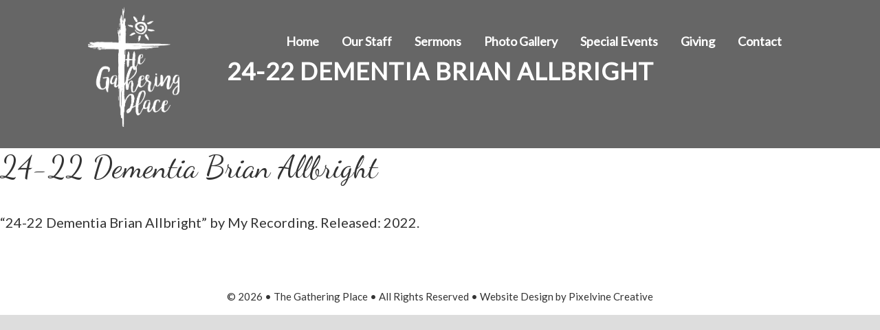

--- FILE ---
content_type: text/css
request_url: https://freeportgatheringplace.com/wp-content/uploads/rmp-menu/css/rmp-menu.css?ver=08.39.31
body_size: 2601
content:
.site-container{transition: transform 0.5s}#rmp_menu_trigger-572{width: 55px;height: 55px;position: absolute;top: 25px;border-radius: 5px;display: none;text-decoration: none;right: 3%;background: transparent;transition: transform 0.5s, background-color 0.5s}#rmp_menu_trigger-572 .rmp-trigger-box{width: 30px;color: #ffffff}#rmp_menu_trigger-572 .rmp-trigger-icon-active, #rmp_menu_trigger-572 .rmp-trigger-text-open{display: none}#rmp_menu_trigger-572.is-active .rmp-trigger-icon-active, #rmp_menu_trigger-572.is-active .rmp-trigger-text-open{display: inline}#rmp_menu_trigger-572.is-active .rmp-trigger-icon-inactive, #rmp_menu_trigger-572.is-active .rmp-trigger-text{display: none}#rmp_menu_trigger-572 .rmp-trigger-label{color: #ffffff;pointer-events: none;line-height: 13px;font-family: inherit;font-size: 14px;display: inline;text-transform: inherit}#rmp_menu_trigger-572 .rmp-trigger-label.rmp-trigger-label-top{display: block;margin-bottom: 12px}#rmp_menu_trigger-572 .rmp-trigger-label.rmp-trigger-label-bottom{display: block;margin-top: 12px}#rmp_menu_trigger-572 .responsive-menu-pro-inner{display: block}#rmp_menu_trigger-572 .responsive-menu-pro-inner, #rmp_menu_trigger-572 .responsive-menu-pro-inner::before, #rmp_menu_trigger-572 .responsive-menu-pro-inner::after{width: 30px;height: 4px;background-color: #ffffff;border-radius: 4px;position: absolute}#rmp_menu_trigger-572.is-active .responsive-menu-pro-inner, #rmp_menu_trigger-572.is-active .responsive-menu-pro-inner::before, #rmp_menu_trigger-572.is-active .responsive-menu-pro-inner::after{background-color: #ffffff}#rmp_menu_trigger-572:hover .responsive-menu-pro-inner, #rmp_menu_trigger-572:hover .responsive-menu-pro-inner::before, #rmp_menu_trigger-572:hover .responsive-menu-pro-inner::after{background-color: #ffffff}#rmp_menu_trigger-572 .responsive-menu-pro-inner::before{top: 10px}#rmp_menu_trigger-572 .responsive-menu-pro-inner::after{bottom: 10px}#rmp_menu_trigger-572.is-active .responsive-menu-pro-inner::after{bottom: 0}@media screen and (max-width: 1024px){.header-widget-area{display: none !important}#rmp_menu_trigger-572{display: block}#rmp-container-572{position: fixed;top: 0;margin: 0;transition: transform 0.5s;overflow: auto;display: block;width: 75%;max-width: 500px;background-color: #ffffff;background-image: url("");height: 100%;right: 0;padding-top: 0px;padding-left: 0px;padding-bottom: 0px;padding-right: 0px}#rmp-menu-wrap-572{padding-top: 0px;padding-left: 0px;padding-bottom: 0px;padding-right: 0px;background-color: #ffffff}#rmp-menu-wrap-572 .rmp-menu, #rmp-menu-wrap-572 .rmp-submenu{width: 100%;box-sizing: border-box;margin: 0;padding: 0}#rmp-menu-wrap-572 .rmp-submenu-depth-1 .rmp-menu-item-link{padding-left: 10%}#rmp-menu-wrap-572 .rmp-submenu-depth-2 .rmp-menu-item-link{padding-left: 15%}#rmp-menu-wrap-572 .rmp-submenu-depth-3 .rmp-menu-item-link{padding-left: 20%}#rmp-menu-wrap-572 .rmp-submenu-depth-4 .rmp-menu-item-link{padding-left: 25%}#rmp-menu-wrap-572 .rmp-submenu.rmp-submenu-open{display: block}#rmp-menu-wrap-572 .rmp-menu-item{width: 100%;list-style: none;margin: 0}#rmp-menu-wrap-572 .rmp-menu-item-link{height: 60px;line-height: 60px;font-size: 20px;border-bottom: 0px solid #212121;font-family: inherit;color: #333333;text-align: left;background-color: #ffffff;font-weight: normal;letter-spacing: 0px;display: block;box-sizing: border-box;width: 100%;text-decoration: none;position: relative;overflow: hidden;transition: background-color 0.5s, border-color 0.5s, 0.5s;padding: 0 5%;padding-right: 50px}#rmp-menu-wrap-572 .rmp-menu-item-link:after, #rmp-menu-wrap-572 .rmp-menu-item-link:before{display: none}#rmp-menu-wrap-572 .rmp-menu-item-link:hover, #rmp-menu-wrap-572 .rmp-menu-item-link:focus{color: #ffffff;border-color: #212121;background-color: #6c3749}#rmp-menu-wrap-572 .rmp-menu-item-link:focus{outline: none;border-color: unset;box-shadow: unset}#rmp-menu-wrap-572 .rmp-menu-item-link .rmp-font-icon{height: 60px;line-height: 60px;margin-right: 10px;font-size: 20px}#rmp-menu-wrap-572 .rmp-menu-current-item .rmp-menu-item-link{color: #ffffff;border-color: #212121;background-color: #6c3749}#rmp-menu-wrap-572 .rmp-menu-current-item .rmp-menu-item-link:hover, #rmp-menu-wrap-572 .rmp-menu-current-item .rmp-menu-item-link:focus{color: #ffffff;border-color: #3f3f3f;background-color: #6c3749}#rmp-menu-wrap-572 .rmp-menu-subarrow{position: absolute;top: 0;bottom: 0;text-align: center;overflow: hidden;background-size: cover;overflow: hidden;right: 0;border-left-style: solid;border-left-color: #ffffff;border-left-width: 1px;height: 40px;width: 40px;color: #333333;background-color: #ffffff}#rmp-menu-wrap-572 .rmp-menu-subarrow svg{fill: #333333}#rmp-menu-wrap-572 .rmp-menu-subarrow:hover{color: #ffffff;border-color: #6c3749;background-color: #6c3749}#rmp-menu-wrap-572 .rmp-menu-subarrow:hover svg{fill: #ffffff}#rmp-menu-wrap-572 .rmp-menu-subarrow .rmp-font-icon{margin-right: unset}#rmp-menu-wrap-572 .rmp-menu-subarrow *{vertical-align: middle;line-height: 40px}#rmp-menu-wrap-572 .rmp-menu-subarrow-active{display: block;background-size: cover;color: #ffffff;border-color: #6c3749;background-color: #6c3749}#rmp-menu-wrap-572 .rmp-menu-subarrow-active svg{fill: #ffffff}#rmp-menu-wrap-572 .rmp-menu-subarrow-active:hover{color: #ffffff;border-color: #6c3749;background-color: #6c3749}#rmp-menu-wrap-572 .rmp-menu-subarrow-active:hover svg{fill: #ffffff}#rmp-menu-wrap-572 .rmp-submenu{display: none}#rmp-menu-wrap-572 .rmp-submenu .rmp-menu-item-link{height: 60px;line-height: 60px;letter-spacing: 0px;font-size: 20px;border-bottom: 0px solid #212121;font-family: inherit;font-weight: normal;color: #ffffff;text-align: left;background-color: #6c3749}#rmp-menu-wrap-572 .rmp-submenu .rmp-menu-item-link:hover, #rmp-menu-wrap-572 .rmp-submenu .rmp-menu-item-link:focus{color: #333333;border-color: #212121;background-color: #ffffff}#rmp-menu-wrap-572 .rmp-submenu .rmp-menu-current-item .rmp-menu-item-link{color: #333333;border-color: #212121;background-color: #ffffff}#rmp-menu-wrap-572 .rmp-submenu .rmp-menu-current-item .rmp-menu-item-link:hover, #rmp-menu-wrap-572 .rmp-submenu .rmp-menu-current-item .rmp-menu-item-link:focus{color: #333333;border-color: #3f3f3f;background-color: #ffffff}#rmp-menu-wrap-572 .rmp-submenu .rmp-menu-subarrow{right: 0;border-right: unset;border-left-style: solid;border-left-color: #1d4354;border-left-width: 0px;height: 39px;line-height: 39px;width: 40px;color: #fff;background-color: inherit}#rmp-menu-wrap-572 .rmp-submenu .rmp-menu-subarrow:hover{color: #fff;border-color: #3f3f3f;background-color: inherit}#rmp-menu-wrap-572 .rmp-submenu .rmp-menu-subarrow-active{color: #fff;border-color: #1d4354;background-color: inherit}#rmp-menu-wrap-572 .rmp-submenu .rmp-menu-subarrow-active:hover{color: #fff;border-color: #3f3f3f;background-color: inherit}#rmp-menu-wrap-572 .rmp-menu-item-description{margin: 0;padding: 5px 5%;opacity: 0.8;color: #333333}#rmp-search-box-572{display: block;padding-top: 0px;padding-left: 5%;padding-bottom: 0px;padding-right: 5%}#rmp-search-box-572 .rmp-search-form{margin: 0}#rmp-search-box-572 .rmp-search-box{background: #ffffff;border: 1px solid #dadada;color: #333333;width: 100%;padding: 0 5%;border-radius: 30px;height: 45px;-webkit-appearance: none}#rmp-search-box-572 .rmp-search-box::placeholder{color: #c7c7cd}#rmp-search-box-572 .rmp-search-box:focus{background-color: #ffffff;outline: 2px solid #dadada;color: #333333}#rmp-menu-title-572{background-color: #212121;color: #ffffff;text-align: left;font-size: 20px;padding-top: 10%;padding-left: 5%;padding-bottom: 0%;padding-right: 5%;font-weight: 400;transition: background-color 0.5s, border-color 0.5s, color 0.5s}#rmp-menu-title-572:hover{background-color: #212121;color: #ffffff}#rmp-menu-title-572 > .rmp-menu-title-link{color: #ffffff;width: 100%;background-color: unset;text-decoration: none}#rmp-menu-title-572 > .rmp-menu-title-link:hover{color: #ffffff}#rmp-menu-title-572 .rmp-font-icon{font-size: 20px}#rmp-menu-additional-content-572{padding-top: 0px;padding-left: 5%;padding-bottom: 0px;padding-right: 5%;color: #ffffff;text-align: center;font-size: 16px}}.rmp-container{display: none;visibility: visible;padding: 0px 0px 0px 0px;z-index: 99998;transition: all 0.3s}.rmp-container.rmp-fade-top, .rmp-container.rmp-fade-left, .rmp-container.rmp-fade-right, .rmp-container.rmp-fade-bottom{display: none}.rmp-container.rmp-slide-left, .rmp-container.rmp-push-left{transform: translateX(-100%);-ms-transform: translateX(-100%);-webkit-transform: translateX(-100%);-moz-transform: translateX(-100%)}.rmp-container.rmp-slide-left.rmp-menu-open, .rmp-container.rmp-push-left.rmp-menu-open{transform: translateX(0);-ms-transform: translateX(0);-webkit-transform: translateX(0);-moz-transform: translateX(0)}.rmp-container.rmp-slide-right, .rmp-container.rmp-push-right{transform: translateX(100%);-ms-transform: translateX(100%);-webkit-transform: translateX(100%);-moz-transform: translateX(100%)}.rmp-container.rmp-slide-right.rmp-menu-open, .rmp-container.rmp-push-right.rmp-menu-open{transform: translateX(0);-ms-transform: translateX(0);-webkit-transform: translateX(0);-moz-transform: translateX(0)}.rmp-container.rmp-slide-top, .rmp-container.rmp-push-top{transform: translateY(-100%);-ms-transform: translateY(-100%);-webkit-transform: translateY(-100%);-moz-transform: translateY(-100%)}.rmp-container.rmp-slide-top.rmp-menu-open, .rmp-container.rmp-push-top.rmp-menu-open{transform: translateY(0);-ms-transform: translateY(0);-webkit-transform: translateY(0);-moz-transform: translateY(0)}.rmp-container.rmp-slide-bottom, .rmp-container.rmp-push-bottom{transform: translateY(100%);-ms-transform: translateY(100%);-webkit-transform: translateY(100%);-moz-transform: translateY(100%)}.rmp-container.rmp-slide-bottom.rmp-menu-open, .rmp-container.rmp-push-bottom.rmp-menu-open{transform: translateX(0);-ms-transform: translateX(0);-webkit-transform: translateX(0);-moz-transform: translateX(0)}.rmp-container::-webkit-scrollbar{width: 0px}.rmp-container ::-webkit-scrollbar-track{box-shadow: inset 0 0 5px transparent}.rmp-container ::-webkit-scrollbar-thumb{background: transparent}.rmp-container ::-webkit-scrollbar-thumb:hover{background: transparent}.rmp-container .rmp-menu-wrap .rmp-menu{transition: none;border-radius: 0;box-shadow: none;background: none;border: 0;bottom: auto;box-sizing: border-box;clip: auto;color: #666;display: block;float: none;font-family: inherit;font-size: 14px;height: auto;left: auto;line-height: 1.7;list-style-type: none;margin: 0;min-height: auto;max-height: none;opacity: 1;outline: none;overflow: visible;padding: 0;position: relative;pointer-events: auto;right: auto;text-align: left;text-decoration: none;text-indent: 0;text-transform: none;transform: none;top: auto;visibility: inherit;width: auto;word-wrap: break-word;white-space: normal}.rmp-container .rmp-menu-additional-content{display: block;word-break: break-word}.rmp-container .rmp-menu-title{display: flex;flex-direction: column}.rmp-container .rmp-menu-title .rmp-menu-title-image{max-width: 100%;margin-bottom: 15px;display: block;margin: auto;margin-bottom: 15px}button.rmp_menu_trigger{z-index: 999999;overflow: hidden;outline: none;border: 0;display: none;margin: 0;transition: transform 0.5s, background-color 0.5s;padding: 0}button.rmp_menu_trigger .responsive-menu-pro-inner::before, button.rmp_menu_trigger .responsive-menu-pro-inner::after{content: "";display: block}button.rmp_menu_trigger .responsive-menu-pro-inner::before{top: 10px}button.rmp_menu_trigger .responsive-menu-pro-inner::after{bottom: 10px}button.rmp_menu_trigger .rmp-trigger-box{width: 40px;display: inline-block;position: relative;pointer-events: none;vertical-align: super}.admin-bar .rmp-container, .admin-bar .rmp_menu_trigger{margin-top: 32px !important}@media screen and (max-width: 782px){.admin-bar .rmp-container, .admin-bar .rmp_menu_trigger{margin-top: 46px !important}}.rmp-menu-trigger-boring .responsive-menu-pro-inner{transition-property: none}.rmp-menu-trigger-boring .responsive-menu-pro-inner::after, .rmp-menu-trigger-boring .responsive-menu-pro-inner::before{transition-property: none}.rmp-menu-trigger-boring.is-active .responsive-menu-pro-inner{transform: rotate(45deg)}.rmp-menu-trigger-boring.is-active .responsive-menu-pro-inner:before{top: 0;opacity: 0}.rmp-menu-trigger-boring.is-active .responsive-menu-pro-inner:after{bottom: 0;transform: rotate(-90deg)}